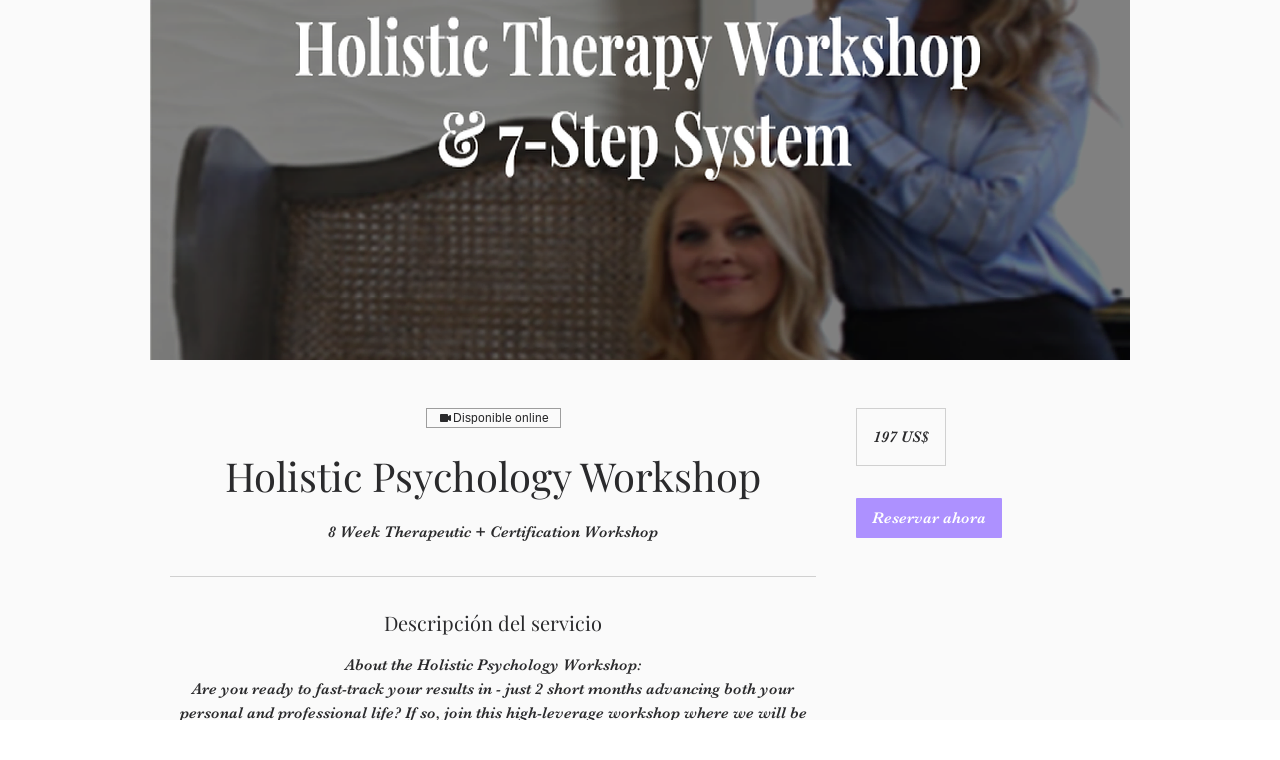

--- FILE ---
content_type: text/css; charset=utf-8
request_url: https://www.liber8edliving.com/_serverless/pro-gallery-css-v4-server/layoutCss?ver=2&id=service-page-gallery-section&items=3843_960_540%7C3624_502_242%7C3519_1440_1080&container=1609_646_24_720&options=
body_size: -134
content:
#pro-gallery-service-page-gallery-section [data-hook="item-container"][data-idx="0"].gallery-item-container{opacity: 1 !important;display: block !important;transition: opacity .2s ease !important;top: 0px !important;left: 0px !important;right: auto !important;height: 363px !important;width: 646px !important;} #pro-gallery-service-page-gallery-section [data-hook="item-container"][data-idx="0"] .gallery-item-common-info-outer{height: 100% !important;} #pro-gallery-service-page-gallery-section [data-hook="item-container"][data-idx="0"] .gallery-item-common-info{height: 100% !important;width: 100% !important;} #pro-gallery-service-page-gallery-section [data-hook="item-container"][data-idx="0"] .gallery-item-wrapper{width: 646px !important;height: 363px !important;margin: 0 !important;} #pro-gallery-service-page-gallery-section [data-hook="item-container"][data-idx="0"] .gallery-item-content{width: 646px !important;height: 363px !important;margin: 0px 0px !important;opacity: 1 !important;} #pro-gallery-service-page-gallery-section [data-hook="item-container"][data-idx="0"] .gallery-item-hover{width: 646px !important;height: 363px !important;opacity: 1 !important;} #pro-gallery-service-page-gallery-section [data-hook="item-container"][data-idx="0"] .item-hover-flex-container{width: 646px !important;height: 363px !important;margin: 0px 0px !important;opacity: 1 !important;} #pro-gallery-service-page-gallery-section [data-hook="item-container"][data-idx="0"] .gallery-item-wrapper img{width: 100% !important;height: 100% !important;opacity: 1 !important;} #pro-gallery-service-page-gallery-section [data-hook="item-container"][data-idx="1"].gallery-item-container{opacity: 1 !important;display: block !important;transition: opacity .2s ease !important;top: 373px !important;left: 0px !important;right: auto !important;height: 141px !important;width: 292px !important;} #pro-gallery-service-page-gallery-section [data-hook="item-container"][data-idx="1"] .gallery-item-common-info-outer{height: 100% !important;} #pro-gallery-service-page-gallery-section [data-hook="item-container"][data-idx="1"] .gallery-item-common-info{height: 100% !important;width: 100% !important;} #pro-gallery-service-page-gallery-section [data-hook="item-container"][data-idx="1"] .gallery-item-wrapper{width: 292px !important;height: 141px !important;margin: 0 !important;} #pro-gallery-service-page-gallery-section [data-hook="item-container"][data-idx="1"] .gallery-item-content{width: 292px !important;height: 141px !important;margin: 0px 0px !important;opacity: 1 !important;} #pro-gallery-service-page-gallery-section [data-hook="item-container"][data-idx="1"] .gallery-item-hover{width: 292px !important;height: 141px !important;opacity: 1 !important;} #pro-gallery-service-page-gallery-section [data-hook="item-container"][data-idx="1"] .item-hover-flex-container{width: 292px !important;height: 141px !important;margin: 0px 0px !important;opacity: 1 !important;} #pro-gallery-service-page-gallery-section [data-hook="item-container"][data-idx="1"] .gallery-item-wrapper img{width: 100% !important;height: 100% !important;opacity: 1 !important;} #pro-gallery-service-page-gallery-section [data-hook="item-container"][data-idx="2"].gallery-item-container{opacity: 1 !important;display: block !important;transition: opacity .2s ease !important;top: 524px !important;left: 0px !important;right: auto !important;height: 219px !important;width: 292px !important;} #pro-gallery-service-page-gallery-section [data-hook="item-container"][data-idx="2"] .gallery-item-common-info-outer{height: 100% !important;} #pro-gallery-service-page-gallery-section [data-hook="item-container"][data-idx="2"] .gallery-item-common-info{height: 100% !important;width: 100% !important;} #pro-gallery-service-page-gallery-section [data-hook="item-container"][data-idx="2"] .gallery-item-wrapper{width: 292px !important;height: 219px !important;margin: 0 !important;} #pro-gallery-service-page-gallery-section [data-hook="item-container"][data-idx="2"] .gallery-item-content{width: 292px !important;height: 219px !important;margin: 0px 0px !important;opacity: 1 !important;} #pro-gallery-service-page-gallery-section [data-hook="item-container"][data-idx="2"] .gallery-item-hover{width: 292px !important;height: 219px !important;opacity: 1 !important;} #pro-gallery-service-page-gallery-section [data-hook="item-container"][data-idx="2"] .item-hover-flex-container{width: 292px !important;height: 219px !important;margin: 0px 0px !important;opacity: 1 !important;} #pro-gallery-service-page-gallery-section [data-hook="item-container"][data-idx="2"] .gallery-item-wrapper img{width: 100% !important;height: 100% !important;opacity: 1 !important;} #pro-gallery-service-page-gallery-section .pro-gallery-prerender{height:743.2978369384359px !important;}#pro-gallery-service-page-gallery-section {height:743.2978369384359px !important; width:646px !important;}#pro-gallery-service-page-gallery-section .pro-gallery-margin-container {height:743.2978369384359px !important;}#pro-gallery-service-page-gallery-section .pro-gallery {height:743.2978369384359px !important; width:646px !important;}#pro-gallery-service-page-gallery-section .pro-gallery-parent-container {height:743.2978369384359px !important; width:656px !important;}